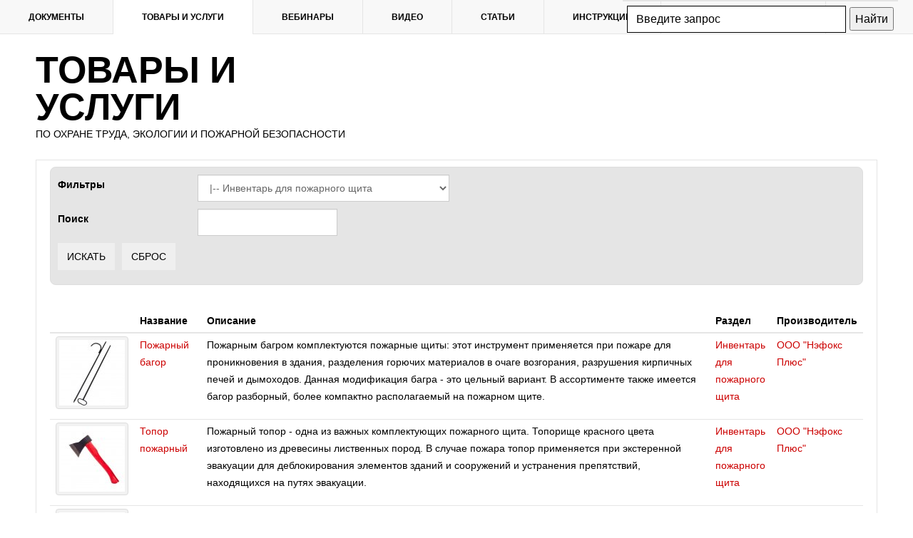

--- FILE ---
content_type: text/html; charset=utf-8
request_url: https://ohranatruda.of.by/23-inventar-dlya-pozharnogo-shchita-kupit-v-minske-v-belarusi.html
body_size: 8897
content:

<!DOCTYPE html>
<html lang="ru-ru" dir="ltr"
	  class='layout-magazine layout-gallery com_djcatalog2 view-items itemid-205 j31 mm-hover'>

<head>
	<base href="https://ohranatruda.of.by/23-inventar-dlya-pozharnogo-shchita-kupit-v-minske-v-belarusi.html" />
	<meta http-equiv="content-type" content="text/html; charset=utf-8" />
	<meta name="robots" content="max-snippet:-1, max-image-preview:large, max-video-preview:-1" />
	<meta name="description" content="Сайт для специалистов по охране труда и тех, кто просто интересуется охраной труда. Подборки документов по охране труда, промышленной и пожарной безопасности, экологии. Видео, статьи, ответы на вопросы." />
	
	<title>Инвентарь для пожарного щита</title>
	<link href="https://ohranatruda.of.by/23-inventar-dlya-pozharnogo-shchita-kupit-v-minske-v-belarusi.html" rel="canonical" />
	<link href="/23-inventar-dlya-pozharnogo-shchita-kupit-v-minske-v-belarusi.html?format=feed&amp;type=rss" rel="alternate" type="application/rss+xml" title="RSS 2.0" />
	<link href="/23-inventar-dlya-pozharnogo-shchita-kupit-v-minske-v-belarusi.html?format=feed&amp;type=atom" rel="alternate" type="application/atom+xml" title="Atom 1.0" />
	<link href="/templates/ja_teline_v/favicon.ico" rel="shortcut icon" type="image/vnd.microsoft.icon" />
	<link href="/t3-assets/css/css-a07cf-34480.css" rel="stylesheet" type="text/css" media="all" />
	<link href="/t3-assets/css/css-5625f-33400.css" rel="stylesheet" type="text/css" media="all" />
	<style type="text/css">
 .djc_item .djc_mainimage { margin-left: 4px; margin-bottom: 4px; }  .djc_item .djc_mainimage img { padding: 4px; }  .djc_item .djc_thumbnail { margin-left: 4px; margin-bottom: 4px; }  .djc_item .djc_thumbnail img {  padding: 4px;  }  .djc_item .djc_images {width: 312px; }  .djc_item .djc_thumbnail { width: 100px; }  .djc_items .djc_image img { padding: 4px;} .djc_related_items .djc_image img { padding: 4px;} .djc_category .djc_mainimage { margin-left: 4px; margin-bottom: 4px; }  .djc_category .djc_mainimage img { padding: 4px; }  .djc_category .djc_thumbnail { margin-left: 4px; margin-bottom: 4px; }  .djc_category .djc_thumbnail img {  padding: 4px;  }  .djc_category .djc_images {width: 312px; }  .djc_category .djc_thumbnail { width: 100px; }  .djc_subcategory .djc_image img { padding: 4px;} .djc_producer .djc_mainimage { margin-left: 4px; margin-bottom: 4px; }  .djc_producer .djc_mainimage img { padding: 4px; }  .djc_producer .djc_thumbnail { margin-left: 4px; margin-bottom: 4px; }  .djc_producer .djc_thumbnail img {  padding: 4px;  }  .djc_producer .djc_images {width: 312px; }  .djc_producer .djc_thumbnail { width: 100px; } 
	</style>
	<script type="application/json" class="joomla-script-options new">{"csrf.token":"30b84760e3621461a778c3943ed1b58b","system.paths":{"root":"","base":""},"system.keepalive":{"interval":840000,"uri":"\/index.php?option=com_ajax&amp;format=json"}}</script>
	<script src="/t3-assets/js/js-5d7aa-33400.js" type="text/javascript"></script>
	<script type="text/javascript">

				window.DJC2BaseUrl = "";
			
	var ja_base_uri = "";

	</script>
	<meta property="og:title" content="Инвентарь для пожарного щита" />
	<meta property="og:url" content="https://ohranatruda.of.by/23-inventar-dlya-pozharnogo-shchita-kupit-v-minske-v-belarusi.html" />
	<meta property="og:image" content="https://ohranatruda.of.by/media/djcatalog2/images/category/0/inventar-dlya-pozharnogo-shchita-kupit-v-minske-v-belarusi_f.jpg" />
	<meta property="og:image:width" content="190" />
	<meta property="og:image:height" content="190" />
	<meta property="twitter:card" content="summary" />
	<meta property="twitter:title" content="Инвентарь для пожарного щита" />
	<meta property="twitter:image:src" content="https://ohranatruda.of.by/media/djcatalog2/images/category/0/inventar-dlya-pozharnogo-shchita-kupit-v-minske-v-belarusi_f.jpg" />
	<meta property="twitter:image:width" content="190" />
	<meta property="twitter:image:height" content="190" />

	
<!-- META FOR IOS & HANDHELD -->
	<meta name="viewport" content="width=device-width, initial-scale=1.0, maximum-scale=1.0, user-scalable=no"/>
	<style type="text/stylesheet">
		@-webkit-viewport   { width: device-width; }
		@-moz-viewport      { width: device-width; }
		@-ms-viewport       { width: device-width; }
		@-o-viewport        { width: device-width; }
		@viewport           { width: device-width; }
	</style>
	<script type="text/javascript">
		//<![CDATA[
		if (navigator.userAgent.match(/IEMobile\/10\.0/)) {
			var msViewportStyle = document.createElement("style");
			msViewportStyle.appendChild(
				document.createTextNode("@-ms-viewport{width:auto!important}")
			);
			document.getElementsByTagName("head")[0].appendChild(msViewportStyle);
		}
		//]]>
	</script>
<meta name="HandheldFriendly" content="true"/>
<meta name="apple-mobile-web-app-capable" content="YES"/>
<!-- //META FOR IOS & HANDHELD -->



<!-- GOOGLE FONTS -->
<link href='http://fonts.googleapis.com/css?family=Roboto:400,400italic,300,300italic,700,700italic' rel='stylesheet' type='text/css'>
<link href='http://fonts.googleapis.com/css?family=Roboto+Slab:400,300,700' rel='stylesheet' type='text/css'>
<link href='http://fonts.googleapis.com/css?family=Roboto+Condensed:700,400' rel='stylesheet' type='text/css'>
<!--//GOOGLE FONTS -->


<!-- Le HTML5 shim and media query for IE8 support -->
<!--[if lt IE 9]>
<script src="//html5shim.googlecode.com/svn/trunk/html5.js"></script>
<script type="text/javascript" src="/plugins/system/t3/base-bs3/js/respond.min.js"></script>
<![endif]-->

<!-- You can add Google Analytics here or use T3 Injection feature -->

  





</head>

<body>

<div class="t3-wrapper"> <!-- Need this wrapper for off-canvas menu. Remove if you don't use of-canvas -->


  
	<!-- TOPBAR -->
	<div class="t3-topbar" data-spy="affix" data-offset-top="48">

		<div class="top-left">
			<nav class="t3-topnav">
				<ul class="nav nav-pills nav-stacked menu">
<li class="item-113 default"><a href="/" class="nav-icon nav-magazine">Документы</a></li><li class="item-205 current active"><a href="/kupit-tovary-i-zakazat-uslugi-po-okhrane-truda-pozharnoj-bezopasnosti-ecologii-v-minske-i-po-belarusi.html" class="nav-icon nav-gallery">Товары и услуги</a></li><li class="item-136"><a href="/besplatnye-vebinary-seminary-po-okhrane-truda-ekologii-pozharnoj-bezopasnosti/" class="nav-icon nav-events" title="Бесплатные вебинары, семинары по охране труда, экологии, пожарной безопасности ">Вебинары</a></li><li class="item-137"><a href="/video-po-okhrane-truda-pozharnoj-i-elektrobezopasnosti/" class="nav-icon nav-media">Видео</a></li><li class="item-138"><a href="/stati-po-okhrane-truda/?filter_tag[0]=" class="nav-icon nav-blog">Статьи</a></li><li class="item-147"><a href="/instruktsii-po-okhrane-truda/" class="">Инструкции</a></li><li class="item-426"><a href="/obraztsy-blanki-primery-dokumentov-po-okhrane-truda/" class="">Образцы документов</a></li></ul>

			</nav>
		</div>

		<div class="top-right top-right col-sm-5 col-md-4 col-xs-6">
			

<div class="custom"  >
	<div class="ya-site-form ya-site-form_inited_no" onclick="return {'action':'http://ohranatruda.of.by/rezultaty-poiska.html','arrow':false,'bg':'transparent','fontsize':16,'fg':'#000000','language':'ru','logo':'rb','publicname':'Yandex Site Search #2310338','suggest':true,'target':'_self','tld':'ru','type':2,'usebigdictionary':false,'searchid':2310338,'input_fg':'#000000','input_bg':'#ffffff','input_fontStyle':'normal','input_fontWeight':'normal','input_placeholder':'Введите запрос','input_placeholderColor':'#000000','input_borderColor':'#000000'}"><form action="https://yandex.ru/search/site/" method="get" target="_self" accept-charset="utf-8"><input type="hidden" name="searchid" value="2310338" /><input type="hidden" name="l10n" value="ru" /><input type="hidden" name="reqenc" value="" /><input type="search" name="text" value="" /><input type="submit" value="Найти" /></form></div>
<style type="text/css">
	.ya-page_js_yes .ya-site-form_inited_no {
		display: none;
	}
</style>
<script type="text/javascript">
	(function(w, d, c) {
		var s = d.createElement('script'),
			h = d.getElementsByTagName('script')[0],
			e = d.documentElement;
		if ((' ' + e.className + ' ').indexOf(' ya-page_js_yes ') === -1) {
			e.className += ' ya-page_js_yes';
		}
		s.type = 'text/javascript';
		s.async = true;
		s.charset = 'utf-8';
		s.src = (d.location.protocol === 'https:' ? 'https:' : 'http:') + '//site.yandex.net/v2.0/js/all.js';
		h.parentNode.insertBefore(s, h);
		(w[c] || (w[c] = [])).push(function() {
			Ya.Site.Form.init()
		})
	})(window, document, 'yandex_site_callbacks');
</script></div>

		</div>

	</div>
	
	

			<script>
			(function ($) {
				$('.t3-topnav li.item-205').addClass('active');
			})(jQuery);
		</script>
		<!-- //TOP BAR -->


  
<!-- HEADER -->
<header id="t3-header" class="t3-header">
	<div class="container">

		<div class="row">

			<div class="col-md-5 header-left">

				<!-- OFF CANVAS TOGGLE -->
				
<button class="btn btn-default off-canvas-toggle" type="button" data-pos="left" data-nav="#t3-off-canvas" data-effect="off-canvas-effect-4">
  <i class="fa fa-bars"></i>
</button>

<div id="t3-off-canvas" class="t3-off-canvas">

  <div class="t3-off-canvas-header">
    <h2 class="t3-off-canvas-header-title">Sidebar</h2>
    <button type="button" class="close" data-dismiss="modal" aria-hidden="true">&times;</button>
  </div>

  <div class="t3-off-canvas-body">
    <div class="t3-module module " id="Mod216"><div class="module-inner"><div class="module-ct"><ul class="nav nav-pills nav-stacked menu">
<li class="item-113 default"><a href="/" class="nav-icon nav-magazine">Документы</a></li><li class="item-205 current active"><a href="/kupit-tovary-i-zakazat-uslugi-po-okhrane-truda-pozharnoj-bezopasnosti-ecologii-v-minske-i-po-belarusi.html" class="nav-icon nav-gallery">Товары и услуги</a></li><li class="item-136"><a href="/besplatnye-vebinary-seminary-po-okhrane-truda-ekologii-pozharnoj-bezopasnosti/" class="nav-icon nav-events" title="Бесплатные вебинары, семинары по охране труда, экологии, пожарной безопасности ">Вебинары</a></li><li class="item-137"><a href="/video-po-okhrane-truda-pozharnoj-i-elektrobezopasnosti/" class="nav-icon nav-media">Видео</a></li><li class="item-138"><a href="/stati-po-okhrane-truda/?filter_tag[0]=" class="nav-icon nav-blog">Статьи</a></li><li class="item-147"><a href="/instruktsii-po-okhrane-truda/" class="">Инструкции</a></li><li class="item-426"><a href="/obraztsy-blanki-primery-dokumentov-po-okhrane-truda/" class="">Образцы документов</a></li></ul>
</div></div></div>
  </div>

</div>

				<!-- // OFF CANVAS TOGGLE -->

				<!-- LOGO -->
				<div class="logo">
					<div class="logo-text">
						<a href="/kupit-tovary-i-zakazat-uslugi-po-okhrane-truda-pozharnoj-bezopasnosti-ecologii-v-minske-i-po-belarusi.html" title="Товары и услуги">
																					<span>Товары и услуги</span>
						</a>
						<small class="site-slogan">по охране труда, экологии и пожарной безопасности</small>
					</div>
				</div>
				<!-- //LOGO -->

			</div>

			<!-- HEADER RIGHT -->
			<div class="col-md-7 header-right">
				<div class="header-right-inner header-banner">
				
			</div>
			<!-- //HEADER RIGHT -->

		</div>

	</div>
</header>
<!-- //HEADER -->


  
<div class="main">

	
  <div id="t3-mainbody" class="container t3-mainbody">
  
              <div id="system-message-container">
	</div>

      
      <!-- MAIN CONTENT -->
      <div id="djcatalog" class="djc_list djc_theme_default">

<div class="djc_heading_set">

  



</div>

<div class="djc_subcategories_set">
</div>


<div class="djc_filters_set">
	<div class="djc_filters djc_clearfix" id="tlb">
		<div class="djc_filters_in thumbnail djc_clearfix">
	<form name="djcatalogForm" id="djcatalogForm" method="post" action="/kupit-tovary-i-zakazat-uslugi-po-okhrane-truda-pozharnoj-bezopasnosti-ecologii-v-minske-i-po-belarusi.html?task=search">
					<ul class="djc_filter_ul djc_filter_list djc_clearfix">
				<li class="span2 djc_filter_label"><span>Фильтры</span></li>
									<li class="djc_filter_input djc_filter_categories"><select id="cid" name="cid" class="inputbox input">
	<option value="">- Выберите раздел -</option>
	<option value="41">Услуги по пожарной безопасности</option>
	<option value="36">Проектирование, монтаж, пусконаладка</option>
	<option value="12">Продукция по пожарной безопасности</option>
	<option value="13">|-- Огнетушители порошковые</option>
	<option value="14">|-- Огнетушители углекислотные</option>
	<option value="15">|-- Пожарные рукава</option>
	<option value="24">|-- Головки соединительные пожарные</option>
	<option value="16">|-- Пожарные щиты</option>
	<option value="25">|-- Пожарные извещатели</option>
	<option value="17">|-- Самоспасатели</option>
	<option value="26">|-- Кронштейны и подставки для огнетушителей</option>
	<option value="18">|-- Стволы для пожарного рукава</option>
	<option value="27">|-- Шкафы для огнетушителей</option>
	<option value="19">|-- Ящики для песка пожарные</option>
	<option value="23" selected="selected">|-- Инвентарь для пожарного щита</option>
	<option value="39">Ремонт обслуживание инженерных систем</option>
	<option value="42">Услуги по охране труда</option>
	<option value="43">Услуги по экологии</option>
	<option value="40">Экспертное сопровождение проектов</option>
	<option value="48">Бланки журналов</option>
	<option value="49">|-- Журналы по охране труда</option>
	<option value="50">|-- Специализированные журналы</option>
	<option value="51">|-- Журналы по БДД</option>
</select>
					<script type="text/javascript">
					//<![CDATA[ 
					jQuery('#cid').on('change',function(evt){
						if(jQuery('#pid')) {
							options = jQuery('#pid').find('option');
							options.each(function(){
								var option = jQuery(this);
								if (option.val() == "") {
									option.attr('selected', 'true');
								} else {
									option.removeAttr('selected');
								}
							});
						}

						document.djcatalogForm.submit();
					});
					//]]>
					</script>
					</li>
											</ul>
			<div class="clear"></div>
									<ul class="djc_filter_ul djc_filter_search djc_clearfix">
				<li class="span2 djc_filter_label"><span>Поиск</span></li>
									<li class="djc_filter_input"><input type="text" class="inputbox" name="search" id="djcatsearch" value="" /></li>
											</ul>
				
						
				
					<ul class="djc_filter_ul djc_filter_search djc_filter_buttons djc_clearfix" >
				<li class="djc_filter_button djc_filter_button djc_filter_button_go"><input type="submit" class="button btn djc_filter_go_btn" onclick="DJCatalog2SubmitSearch(false);" value="Искать" /></li>
				<li class="djc_filter_button djc_filter_button djc_filter_button_reset"><input type="submit" class="button btn djc_filter_reset_btn" onclick="DJCatalog2SubmitSearch(true);" value="Сброс" /></li>
			</ul>
			<script>
				function DJCatalog2SubmitSearch(clear) {
					var form = jQuery('#djcatalogForm');
					if (clear) {
						form.find('input[type="text"]').val('');
						form.find('#stid, #cntid').val('0');
						form.find('#djc_pic_only').removeAttr('checked');
					}
					return form.submit();
				}
			</script>
						<input type="hidden" name="pid" value="" />
			<input type="hidden" name="option" value="com_djcatalog2" />
	<input type="hidden" name="view" value="items" />
	<input type="hidden" name="order" value="i.ordering" />
	<input type="hidden" name="dir" value="asc" />
	<input type="hidden" name="task" value="search" />
	<input type="hidden" name="Itemid" value="205" />
	</form>
	
		
</div>			</div>

</div>

<div class="djc_atoz_set">
</div>
<div class="djc_order_set">
</div>

<div class="djc_toolbar_set">
		
	</div>


<div class="djc_result_set">
			<div class="djc_items djc_clearfix djc_listing_table">
			<div class="djc_table_wrap">
	<table width="100%" cellpadding="0" cellspacing="0" class="djc_items_table jlist-table category table table-condensed" id="djc_items_table">
		<thead>
			<tr>
									<th class="djc_thead djc_th_image">&nbsp;</th>
													<th class="djc_thead djc_th_title" nowrap="nowrap">
						Название					</th>
																	<th class="djc_thead djc_th_intro" nowrap="nowrap">
						Описание					</th>
													<th class="djc_thead djc_th_category" nowrap="nowrap">
						Раздел					</th>
													<th class="djc_thead djc_th_producer" nowrap="nowrap">
						Производитель					</th>
												
								
																	</tr>
				</thead>
				<tbody>
						<tr class="cat-list-row0 djc_row0">
									<td class="djc_td_image">
							<div class="djc_image ">
					<a 	href="/23-inventar-dlya-pozharnogo-shchita-kupit-v-minske-v-belarusi/267-bagor-pozharnyj.html"
																>
				<img 	alt="Багор пожарный купить в Минске и Беларуси" 
				src="https://ohranatruda.of.by/media/djcatalog2/images/item/2/bagor-pozharnyj_t.jpg" 
				class="img-polaroid" 
		/>
							</a>
			</div>
 
					</td>
													<td class="djc_td_title">
				   									<a href="/23-inventar-dlya-pozharnogo-shchita-kupit-v-minske-v-belarusi/267-bagor-pozharnyj.html">Пожарный багор</a>
																		
												
												
											</td>
														<td class="djc_introtext">
				<p>Пожарным багром комплектуются пожарные щиты: этот инструмент применяется при пожаре для проникновения в здания, разделения горючих материалов в очаге возгорания, разрушения кирпичных печей и дымоходов. Данная модификация багра - это цельный вариант. В ассортименте также имеется багор разборный, более компактно располагаемый на пожарном щите.</p>			 </td>
											<td class="djc_category" >
						<a href="/23-inventar-dlya-pozharnogo-shchita-kupit-v-minske-v-belarusi.html"><span class="djcat_category">Инвентарь для пожарного щита</span></a> 
												</td>
													<td class="djc_producer">
																			<a href="/producer/2-ooo-nefoks-plyus.html"><span class="djcat_producer">ООО "Нэфокс Плюс"</span></a>
																		</td>
																						</tr>
					<tr class="cat-list-row1 djc_row1">
									<td class="djc_td_image">
							<div class="djc_image ">
					<a 	href="/23-inventar-dlya-pozharnogo-shchita-kupit-v-minske-v-belarusi/337-topor-pozharnyj-kupit-v-minske.html"
																>
				<img 	alt="топор пожарный купить в Минске и Беларуси" 
				src="https://ohranatruda.of.by/media/djcatalog2/images/item/3/topor-pozharnyj-kupit-v-minske_t.jpg" 
				class="img-polaroid" 
		/>
							</a>
			</div>
 
					</td>
													<td class="djc_td_title">
				   									<a href="/23-inventar-dlya-pozharnogo-shchita-kupit-v-minske-v-belarusi/337-topor-pozharnyj-kupit-v-minske.html">Топор пожарный</a>
																		
												
												
											</td>
														<td class="djc_introtext">
				<p>Пожарный топор - одна из важных комплектующих пожарного щита. Топорище красного цвета изготовлено из древесины лиственных пород. В случае пожара топор применяется при экстеренной эвакуации для деблокирования элементов зданий и сооружений и устранения препятствий, находящихся на путях эвакуации.</p>			 </td>
											<td class="djc_category" >
						<a href="/23-inventar-dlya-pozharnogo-shchita-kupit-v-minske-v-belarusi.html"><span class="djcat_category">Инвентарь для пожарного щита</span></a> 
												</td>
													<td class="djc_producer">
																			<a href="/producer/2-ooo-nefoks-plyus.html"><span class="djcat_producer">ООО "Нэфокс Плюс"</span></a>
																		</td>
																						</tr>
					<tr class="cat-list-row0 djc_row0">
									<td class="djc_td_image">
							<div class="djc_image ">
					<a 	href="/23-inventar-dlya-pozharnogo-shchita-kupit-v-minske-v-belarusi/269-vedro-pozharnoe.html"
																>
				<img 	alt="Ведро пожарное купить в Минске и Беларуси" 
				src="https://ohranatruda.of.by/media/djcatalog2/images/item/2/vedro-pozharnoe_t.jpg" 
				class="img-polaroid" 
		/>
							</a>
			</div>
 
					</td>
													<td class="djc_td_title">
				   									<a href="/23-inventar-dlya-pozharnogo-shchita-kupit-v-minske-v-belarusi/269-vedro-pozharnoe.html">Ведро пожарное</a>
																		
												
												
											</td>
														<td class="djc_introtext">
				<p>Пожарное ведро емкостью 0,008 куб. м. - неотъемлемая часть комплекта пожарного щита - ведром доставляется вода от источника водоснабжения к очагу пожара. С целью исключения возможности хищения ведро имеет коническую форму и окрашено в красный цвет</p>			 </td>
											<td class="djc_category" >
						<a href="/23-inventar-dlya-pozharnogo-shchita-kupit-v-minske-v-belarusi.html"><span class="djcat_category">Инвентарь для пожарного щита</span></a> 
												</td>
													<td class="djc_producer">
																			<a href="/producer/2-ooo-nefoks-plyus.html"><span class="djcat_producer">ООО "Нэфокс Плюс"</span></a>
																		</td>
																						</tr>
					<tr class="cat-list-row1 djc_row1">
									<td class="djc_td_image">
							<div class="djc_image ">
					<a 	href="/23-inventar-dlya-pozharnogo-shchita-kupit-v-minske-v-belarusi/285-lom-pozharnyj.html"
																>
				<img 	alt="Пожарный лом купить в Минске и Беларуси" 
				src="https://ohranatruda.of.by/media/djcatalog2/images/item/2/lom-pozharnyj_t.jpg" 
				class="img-polaroid" 
		/>
							</a>
			</div>
 
					</td>
													<td class="djc_td_title">
				   									<a href="/23-inventar-dlya-pozharnogo-shchita-kupit-v-minske-v-belarusi/285-lom-pozharnyj.html">Пожарный лом</a>
																		
												
												
											</td>
														<td class="djc_introtext">
				<p>Пожарный лом - предназначен для комплектования пожарных щитов и используется при пожаре для расчистки путей эвакуации, вскрытия конструкций зданий и помещений</p>			 </td>
											<td class="djc_category" >
						<a href="/23-inventar-dlya-pozharnogo-shchita-kupit-v-minske-v-belarusi.html"><span class="djcat_category">Инвентарь для пожарного щита</span></a> 
												</td>
													<td class="djc_producer">
																			<a href="/producer/2-ooo-nefoks-plyus.html"><span class="djcat_producer">ООО "Нэфокс Плюс"</span></a>
																		</td>
																						</tr>
					<tr class="cat-list-row0 djc_row0">
									<td class="djc_td_image">
							<div class="djc_image ">
					<a 	href="/23-inventar-dlya-pozharnogo-shchita-kupit-v-minske-v-belarusi/286-lopata-pozharnaya-kupit-v-minske.html"
																>
				<img 	alt="Пожарная Лопата купить в Минске и Беларуси" 
				src="https://ohranatruda.of.by/media/djcatalog2/images/item/2/lopata-pozharnaya-kupit-v-minske_t.jpg" 
				class="img-polaroid" 
		/>
							</a>
			</div>
 
					</td>
													<td class="djc_td_title">
				   									<a href="/23-inventar-dlya-pozharnogo-shchita-kupit-v-minske-v-belarusi/286-lopata-pozharnaya-kupit-v-minske.html">Пожарная Лопата</a>
																		
												
												
											</td>
														<td class="djc_introtext">
				<p>Пожарная лопата - необходима для комплектования пожарных щитов согласно установленных нормативов. При пожаре применяется для локализации небольших очагов пожара. Лопата стандартного исполнения, черенок которой окрашен в красный цвет</p>			 </td>
											<td class="djc_category" >
						<a href="/23-inventar-dlya-pozharnogo-shchita-kupit-v-minske-v-belarusi.html"><span class="djcat_category">Инвентарь для пожарного щита</span></a> 
												</td>
													<td class="djc_producer">
																			<a href="/producer/2-ooo-nefoks-plyus.html"><span class="djcat_producer">ООО "Нэфокс Плюс"</span></a>
																		</td>
																						</tr>
					<tr class="cat-list-row1 djc_row1">
									<td class="djc_td_image">
							<div class="djc_image ">
					<a 	href="/23-inventar-dlya-pozharnogo-shchita-kupit-v-minske-v-belarusi/330-polotno-pozharnoe-2-0-1-5-s-rukavicami.html"
																>
				<img 	alt="Полотно пожарное 2,0*1,5 с рукавицами купить в Минске и Беларуси" 
				src="https://ohranatruda.of.by/media/djcatalog2/images/item/3/polotno-pozharnoe-2-0-1-5-s-rukavicami_t.jpg" 
				class="img-polaroid" 
		/>
							</a>
			</div>
 
					</td>
													<td class="djc_td_title">
				   									<a href="/23-inventar-dlya-pozharnogo-shchita-kupit-v-minske-v-belarusi/330-polotno-pozharnoe-2-0-1-5-s-rukavicami.html">Полотно пожарное 2,0*1,5 с рукавицами</a>
																		
												
												
											</td>
														<td class="djc_introtext">
				<p>Полотно негорючее пожарное, площадью 2,0х1,5м, предназначенное для локализации и тушения возгораний небольшого размера, идет в комплекте с рукавицами</p>			 </td>
											<td class="djc_category" >
						<a href="/23-inventar-dlya-pozharnogo-shchita-kupit-v-minske-v-belarusi.html"><span class="djcat_category">Инвентарь для пожарного щита</span></a> 
												</td>
													<td class="djc_producer">
																			<a href="/producer/2-ooo-nefoks-plyus.html"><span class="djcat_producer">ООО "Нэфокс Плюс"</span></a>
																		</td>
																						</tr>
				</tbody>
	</table>
</div>


		</div>
		
	</div>


<div class="djc_pagination_set">
	
</div>


</div>


      <!-- //MAIN CONTENT -->

  </div> 

	

</div>


  
<!-- FOOTER -->
<footer id="t3-footer" class="wrap t3-footer">
  <div class="container">

  <section class="t3-footer-links">
    <div class="row">

      <div class="col-md-4">
        <!-- LOGO -->
        <div class="logo">
          <div class="logo-image">
            <a href="/kupit-tovary-i-zakazat-uslugi-po-okhrane-truda-pozharnoj-bezopasnosti-ecologii-v-minske-i-po-belarusi.html" title="Товары и услуги">
                              <img class="logo-img" src="/images/stories/joomlart/logo_invert.jpg" alt="Товары и услуги" />
                            <span>Товары и услуги</span>
            </a>
            <small class="site-slogan">по охране труда, экологии и пожарной безопасности</small>
          </div>
        </div>
        <!-- //LOGO -->

        <!-- NEWSLETTER -->
        <div class="acy-email-footer">
            
        </div>
        <!-- //NEWSLETTER -->
      </div>

      <div class="col-md-8">
      	      	<!-- FOOT NAVIGATION -->
      			<!-- SPOTLIGHT -->
	<div class="t3-spotlight t3-footnav  row">
					<div class=" col-lg-3 col-md-3  col-sm-3 hidden-sm   col-xs-6 hidden-xs ">
								<div class="t3-module module " id="Mod130"><div class="module-inner"><h3 class="module-title "><span>Партнеры</span></h3><div class="module-ct"><ul class="nav nav-pills nav-stacked menu">
<li class="item-208"><a href="http://attestation.by/" class="">Аттестация рабочих мест </a></li><li class="item-207"><a href="http://pdv.by/" class="">Услуги по экологии </a></li><li class="item-213"><a href="https://sertification.by/" class="">Сертификация в Беларуси и Минске </a></li></ul>
</div></div></div>
							</div>
					<div class=" col-lg-3 col-md-3  col-sm-4 hidden-sm   col-xs-6 hidden-xs ">
								<div class="t3-module module " id="Mod178"><div class="module-inner"><h3 class="module-title "><span>Партнеры</span></h3><div class="module-ct"><ul class="nav nav-pills nav-stacked menu">
<li class="item-160"><a href="http://www.ohrana-truda.by/" class="">Форум по охране труда </a></li><li class="item-317"><a href="http://www.proverka.by/" class="">План проверок </a></li><li class="item-318"><a href="http://www.suot.by/" class="">Разработка СУОТ </a></li><li class="item-319"><a href="http://www.nefox.org/" class="">Пожарная безопасность </a></li></ul>
</div></div></div>
							</div>
					<div class=" col-lg-3 col-md-3  col-sm-6 hidden-sm   col-xs-6 hidden-xs ">
								<div class="t3-module module " id="Mod132"><div class="module-inner"><h3 class="module-title "><span>Разделы сайта</span></h3><div class="module-ct"><ul class="nav nav-pills nav-stacked menu">
<li class="item-217"><a href="/okhrana-truda/" class="">Охрана труда </a></li><li class="item-729"><a href="https://ohranatruda.of.by/pozharnaya-bezopasnost-na-predpriyatii-v-respublike-belarus/" class="">Пожарная безопасность </a></li><li class="item-730"><a href="/kupit-tovary-i-zakazat-uslugi-po-okhrane-truda-pozharnoj-bezopasnosti-ecologii-v-minske-i-po-belarusi.html" class="">Услуги и продукция </a></li></ul>
</div></div></div>
							</div>
					<div class=" col-lg-3 col-md-3 col-sm-12 col-xs-12">
								<div class="t3-module moduleja-social " id="Mod181"><div class="module-inner"><h3 class="module-title "><span>Social</span></h3><div class="module-ct">

<div class="customja-social"  >
	<ul class="nav">
<li><a href="https://vk.com/ohrana_truda_by"><em class="fa fa-vk"> </em>Vkontakte</a></li>
<li><a href="https://www.facebook.com/groups/ohranatruda.by/"><em class="fa fa-facebook"> </em>Facebook</a></li>
<li><a href="https://twitter.com/ohrana_truda_by"><em class="fa fa-twitter"> </em>Twitter</a></li>
<li><a href="https://plus.google.com/u/0/b/110502524214812841997/110502524214812841997"><em class="fa fa-google-plus"> </em>Google+</a></li>
</ul></div>
</div></div></div>
							</div>
			</div>
<!-- SPOTLIGHT -->
      	<!-- //FOOT NAVIGATION -->
      	          <div class="footer-banner">
              
          </div>
      </div>

    </div>
  </section>

  <section class="t3-copyright">
  	<div class="row">
  		<div class="col-md-12 copyright ">
  			
        <small>Портал создан для оказания методической помощи специалисту по охране труда  &copy; 2015 <a href="/" title="Товары и услуги" rel="nofollow">Товары и услуги</a> в Республике Беларусь </small>
        
  		</div>
<!-- Yandex.Metrika informer -->
<a href="https://metrika.yandex.ru/stat/?id=988565&amp;from=informer"
target="_blank" rel="nofollow"><img src="https://informer.yandex.ru/informer/988565/3_1_FFFFFFFF_EFEFEFFF_0_pageviews"
style="width:88px; height:31px; border:0;" alt="Яндекс.Метрика" title="Яндекс.Метрика: данные за сегодня (просмотры, визиты и уникальные посетители)" class="ym-advanced-informer" data-cid="988565" data-lang="ru" /></a>
<!-- /Yandex.Metrika informer -->

<!-- Yandex.Metrika counter -->
<script type="text/javascript" >
   (function(m,e,t,r,i,k,a){m[i]=m[i]||function(){(m[i].a=m[i].a||[]).push(arguments)};
   m[i].l=1*new Date();k=e.createElement(t),a=e.getElementsByTagName(t)[0],k.async=1,k.src=r,a.parentNode.insertBefore(k,a)})
   (window, document, "script", "https://mc.yandex.ru/metrika/tag.js", "ym");

   ym(988565, "init", {
        clickmap:true,
        trackLinks:true,
        accurateTrackBounce:true,
        webvisor:true
   });
</script>
<noscript><div><img src="https://mc.yandex.ru/watch/988565" style="position:absolute; left:-9999px;" alt="" /></div></noscript>
<!-- /Yandex.Metrika counter -->


  <!--LiveInternet counter--><script type="text/javascript"><!--
document.write("<a href='//www.liveinternet.ru/click' "+
"target=_blank><img src='//counter.yadro.ru/hit?t14.5;r"+
escape(document.referrer)+((typeof(screen)=="undefined")?"":
";s"+screen.width+"*"+screen.height+"*"+(screen.colorDepth?
screen.colorDepth:screen.pixelDepth))+";u"+escape(document.URL)+
";"+Math.random()+
"' alt='' title='LiveInternet: показано число просмотров за 24"+
" часа, посетителей за 24 часа и за сегодня' "+
"border='0' width='88' height='31'><\/a>")
//--></script><!--/LiveInternet-->
  		  	</div>
  </section>

  </div>
</footer>
<!-- //FOOTER -->

</div>


</body>
</html>